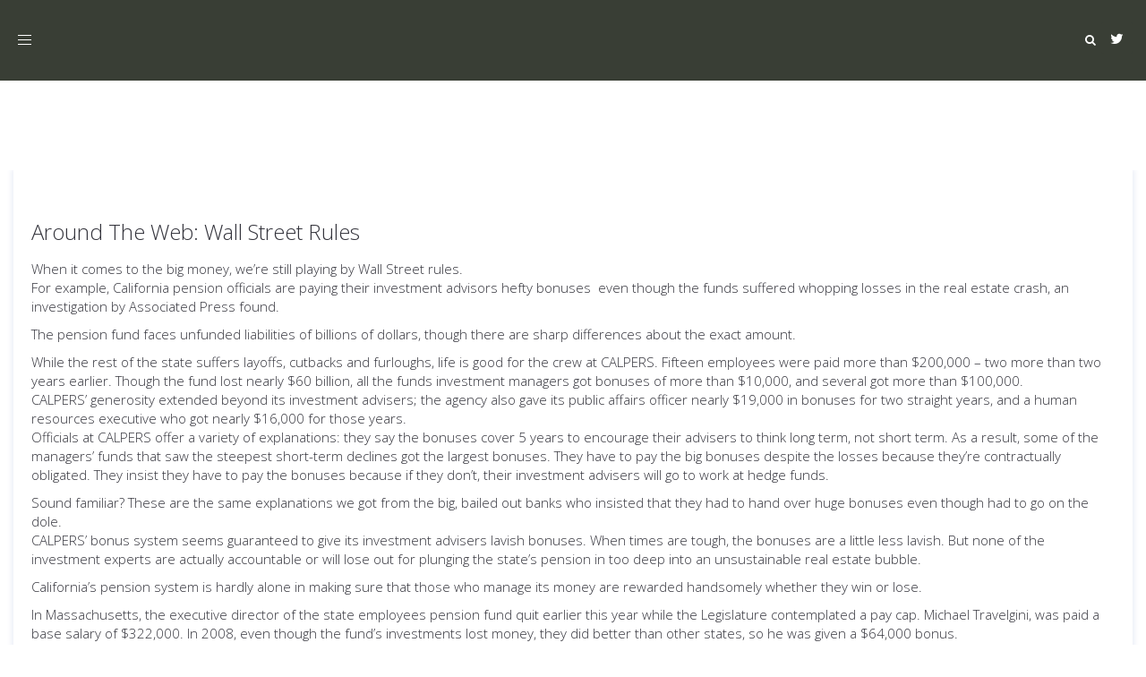

--- FILE ---
content_type: text/html; charset=UTF-8
request_url: https://www.representconsumers.org/tag/real-estate-bubble-california/
body_size: 6344
content:
<!DOCTYPE html><html lang="en-US"><head><meta charset="UTF-8"/><meta http-equiv="X-UA-Compatible" content="IE=edge"><meta name="viewport" content="width=device-width, initial-scale=1"><link media="all" href="https://www.representconsumers.org/wp-content/cache/autoptimize/css/autoptimize_69e5e6d74704c21b667321d3a2c1b37d.css" rel="stylesheet"><title>real estate bubble california - Represent Consumers</title><meta name='robots' content='max-image-preview:large' /> <script type="text/javascript">var ajaxurl = "https://www.representconsumers.org/wp-admin/admin-ajax.php";
var ff_template_url = "https://www.representconsumers.org/wp-content/themes/ark";</script> <link rel='dns-prefetch' href='//fonts.googleapis.com' /><link rel='dns-prefetch' href='//s.w.org' /><link rel="alternate" type="application/rss+xml" title="Represent Consumers &raquo; Feed" href="https://www.representconsumers.org/feed/" /><link rel="alternate" type="application/rss+xml" title="Represent Consumers &raquo; real estate bubble california Tag Feed" href="https://www.representconsumers.org/tag/real-estate-bubble-california/feed/" /> <script type="text/javascript">window._wpemojiSettings = {"baseUrl":"https:\/\/s.w.org\/images\/core\/emoji\/13.1.0\/72x72\/","ext":".png","svgUrl":"https:\/\/s.w.org\/images\/core\/emoji\/13.1.0\/svg\/","svgExt":".svg","source":{"concatemoji":"https:\/\/www.representconsumers.org\/wp-includes\/js\/wp-emoji-release.min.js?ver=5.9.12"}};
/*! This file is auto-generated */
!function(e,a,t){var n,r,o,i=a.createElement("canvas"),p=i.getContext&&i.getContext("2d");function s(e,t){var a=String.fromCharCode;p.clearRect(0,0,i.width,i.height),p.fillText(a.apply(this,e),0,0);e=i.toDataURL();return p.clearRect(0,0,i.width,i.height),p.fillText(a.apply(this,t),0,0),e===i.toDataURL()}function c(e){var t=a.createElement("script");t.src=e,t.defer=t.type="text/javascript",a.getElementsByTagName("head")[0].appendChild(t)}for(o=Array("flag","emoji"),t.supports={everything:!0,everythingExceptFlag:!0},r=0;r<o.length;r++)t.supports[o[r]]=function(e){if(!p||!p.fillText)return!1;switch(p.textBaseline="top",p.font="600 32px Arial",e){case"flag":return s([127987,65039,8205,9895,65039],[127987,65039,8203,9895,65039])?!1:!s([55356,56826,55356,56819],[55356,56826,8203,55356,56819])&&!s([55356,57332,56128,56423,56128,56418,56128,56421,56128,56430,56128,56423,56128,56447],[55356,57332,8203,56128,56423,8203,56128,56418,8203,56128,56421,8203,56128,56430,8203,56128,56423,8203,56128,56447]);case"emoji":return!s([10084,65039,8205,55357,56613],[10084,65039,8203,55357,56613])}return!1}(o[r]),t.supports.everything=t.supports.everything&&t.supports[o[r]],"flag"!==o[r]&&(t.supports.everythingExceptFlag=t.supports.everythingExceptFlag&&t.supports[o[r]]);t.supports.everythingExceptFlag=t.supports.everythingExceptFlag&&!t.supports.flag,t.DOMReady=!1,t.readyCallback=function(){t.DOMReady=!0},t.supports.everything||(n=function(){t.readyCallback()},a.addEventListener?(a.addEventListener("DOMContentLoaded",n,!1),e.addEventListener("load",n,!1)):(e.attachEvent("onload",n),a.attachEvent("onreadystatechange",function(){"complete"===a.readyState&&t.readyCallback()})),(n=t.source||{}).concatemoji?c(n.concatemoji):n.wpemoji&&n.twemoji&&(c(n.twemoji),c(n.wpemoji)))}(window,document,window._wpemojiSettings);</script> <link rel='stylesheet' id='ark-google-fonts-css'  href='//fonts.googleapis.com/css?family=Open+Sans%3A300%2C400%2C600%2C800%7CDroid+Serif%3A300%2C400%2C600%2C800%7CPlayfair+Display%3A300%2C400%2C600%2C800&#038;subset=cyrillic%2Ccyrillic-ext%2Cgreek%2Cgreek-ext%2Clatin%2Clatin-ext%2Cvietnamese&#038;ver=1.57.0' type='text/css' media='all' /><link rel='stylesheet' id='ark-colors-css'  href='https://www.representconsumers.org/wp-content/cache/autoptimize/css/autoptimize_single_46b1337c7d73ff1410b8c3bfc5070d8d.css?ver=5.9.12' type='text/css' media='all' /> <script type='text/javascript' src='https://www.representconsumers.org/wp-includes/js/jquery/jquery.min.js?ver=3.6.0' id='jquery-core-js'></script> <!--[if lt IE 9]> <script type='text/javascript' src='https://www.representconsumers.org/wp-content/themes/ark/assets/plugins/html5shiv.js?ver=3.7.3' id='ie_html5shiv-js'></script> <![endif]--> <!--[if lt IE 9]> <script type='text/javascript' src='https://www.representconsumers.org/wp-content/themes/ark/assets/plugins/respond.min.js?ver=1.1.0' id='respond-js'></script> <![endif]--><link rel="https://api.w.org/" href="https://www.representconsumers.org/wp-json/" /><link rel="alternate" type="application/json" href="https://www.representconsumers.org/wp-json/wp/v2/tags/1243" /><link rel="EditURI" type="application/rsd+xml" title="RSD" href="https://www.representconsumers.org/xmlrpc.php?rsd" /><link rel="wlwmanifest" type="application/wlwmanifest+xml" href="https://www.representconsumers.org/wp-includes/wlwmanifest.xml" /><meta name="generator" content="WordPress 5.9.12" /></head><body class="archive tag tag-real-estate-bubble-california tag-1243 appear-animate"> <svg xmlns="http://www.w3.org/2000/svg" viewBox="0 0 0 0" width="0" height="0" focusable="false" role="none" style="visibility: hidden; position: absolute; left: -9999px; overflow: hidden;" ><defs><filter id="wp-duotone-dark-grayscale"><feColorMatrix color-interpolation-filters="sRGB" type="matrix" values=" .299 .587 .114 0 0 .299 .587 .114 0 0 .299 .587 .114 0 0 .299 .587 .114 0 0 " /><feComponentTransfer color-interpolation-filters="sRGB" ><feFuncR type="table" tableValues="0 0.49803921568627" /><feFuncG type="table" tableValues="0 0.49803921568627" /><feFuncB type="table" tableValues="0 0.49803921568627" /><feFuncA type="table" tableValues="1 1" /></feComponentTransfer><feComposite in2="SourceGraphic" operator="in" /></filter></defs></svg><svg xmlns="http://www.w3.org/2000/svg" viewBox="0 0 0 0" width="0" height="0" focusable="false" role="none" style="visibility: hidden; position: absolute; left: -9999px; overflow: hidden;" ><defs><filter id="wp-duotone-grayscale"><feColorMatrix color-interpolation-filters="sRGB" type="matrix" values=" .299 .587 .114 0 0 .299 .587 .114 0 0 .299 .587 .114 0 0 .299 .587 .114 0 0 " /><feComponentTransfer color-interpolation-filters="sRGB" ><feFuncR type="table" tableValues="0 1" /><feFuncG type="table" tableValues="0 1" /><feFuncB type="table" tableValues="0 1" /><feFuncA type="table" tableValues="1 1" /></feComponentTransfer><feComposite in2="SourceGraphic" operator="in" /></filter></defs></svg><svg xmlns="http://www.w3.org/2000/svg" viewBox="0 0 0 0" width="0" height="0" focusable="false" role="none" style="visibility: hidden; position: absolute; left: -9999px; overflow: hidden;" ><defs><filter id="wp-duotone-purple-yellow"><feColorMatrix color-interpolation-filters="sRGB" type="matrix" values=" .299 .587 .114 0 0 .299 .587 .114 0 0 .299 .587 .114 0 0 .299 .587 .114 0 0 " /><feComponentTransfer color-interpolation-filters="sRGB" ><feFuncR type="table" tableValues="0.54901960784314 0.98823529411765" /><feFuncG type="table" tableValues="0 1" /><feFuncB type="table" tableValues="0.71764705882353 0.25490196078431" /><feFuncA type="table" tableValues="1 1" /></feComponentTransfer><feComposite in2="SourceGraphic" operator="in" /></filter></defs></svg><svg xmlns="http://www.w3.org/2000/svg" viewBox="0 0 0 0" width="0" height="0" focusable="false" role="none" style="visibility: hidden; position: absolute; left: -9999px; overflow: hidden;" ><defs><filter id="wp-duotone-blue-red"><feColorMatrix color-interpolation-filters="sRGB" type="matrix" values=" .299 .587 .114 0 0 .299 .587 .114 0 0 .299 .587 .114 0 0 .299 .587 .114 0 0 " /><feComponentTransfer color-interpolation-filters="sRGB" ><feFuncR type="table" tableValues="0 1" /><feFuncG type="table" tableValues="0 0.27843137254902" /><feFuncB type="table" tableValues="0.5921568627451 0.27843137254902" /><feFuncA type="table" tableValues="1 1" /></feComponentTransfer><feComposite in2="SourceGraphic" operator="in" /></filter></defs></svg><svg xmlns="http://www.w3.org/2000/svg" viewBox="0 0 0 0" width="0" height="0" focusable="false" role="none" style="visibility: hidden; position: absolute; left: -9999px; overflow: hidden;" ><defs><filter id="wp-duotone-midnight"><feColorMatrix color-interpolation-filters="sRGB" type="matrix" values=" .299 .587 .114 0 0 .299 .587 .114 0 0 .299 .587 .114 0 0 .299 .587 .114 0 0 " /><feComponentTransfer color-interpolation-filters="sRGB" ><feFuncR type="table" tableValues="0 0" /><feFuncG type="table" tableValues="0 0.64705882352941" /><feFuncB type="table" tableValues="0 1" /><feFuncA type="table" tableValues="1 1" /></feComponentTransfer><feComposite in2="SourceGraphic" operator="in" /></filter></defs></svg><svg xmlns="http://www.w3.org/2000/svg" viewBox="0 0 0 0" width="0" height="0" focusable="false" role="none" style="visibility: hidden; position: absolute; left: -9999px; overflow: hidden;" ><defs><filter id="wp-duotone-magenta-yellow"><feColorMatrix color-interpolation-filters="sRGB" type="matrix" values=" .299 .587 .114 0 0 .299 .587 .114 0 0 .299 .587 .114 0 0 .299 .587 .114 0 0 " /><feComponentTransfer color-interpolation-filters="sRGB" ><feFuncR type="table" tableValues="0.78039215686275 1" /><feFuncG type="table" tableValues="0 0.94901960784314" /><feFuncB type="table" tableValues="0.35294117647059 0.47058823529412" /><feFuncA type="table" tableValues="1 1" /></feComponentTransfer><feComposite in2="SourceGraphic" operator="in" /></filter></defs></svg><svg xmlns="http://www.w3.org/2000/svg" viewBox="0 0 0 0" width="0" height="0" focusable="false" role="none" style="visibility: hidden; position: absolute; left: -9999px; overflow: hidden;" ><defs><filter id="wp-duotone-purple-green"><feColorMatrix color-interpolation-filters="sRGB" type="matrix" values=" .299 .587 .114 0 0 .299 .587 .114 0 0 .299 .587 .114 0 0 .299 .587 .114 0 0 " /><feComponentTransfer color-interpolation-filters="sRGB" ><feFuncR type="table" tableValues="0.65098039215686 0.40392156862745" /><feFuncG type="table" tableValues="0 1" /><feFuncB type="table" tableValues="0.44705882352941 0.4" /><feFuncA type="table" tableValues="1 1" /></feComponentTransfer><feComposite in2="SourceGraphic" operator="in" /></filter></defs></svg><svg xmlns="http://www.w3.org/2000/svg" viewBox="0 0 0 0" width="0" height="0" focusable="false" role="none" style="visibility: hidden; position: absolute; left: -9999px; overflow: hidden;" ><defs><filter id="wp-duotone-blue-orange"><feColorMatrix color-interpolation-filters="sRGB" type="matrix" values=" .299 .587 .114 0 0 .299 .587 .114 0 0 .299 .587 .114 0 0 .299 .587 .114 0 0 " /><feComponentTransfer color-interpolation-filters="sRGB" ><feFuncR type="table" tableValues="0.098039215686275 1" /><feFuncG type="table" tableValues="0 0.66274509803922" /><feFuncB type="table" tableValues="0.84705882352941 0.41960784313725" /><feFuncA type="table" tableValues="1 1" /></feComponentTransfer><feComposite in2="SourceGraphic" operator="in" /></filter></defs></svg><div class="ffb-id-navigation-header wrapper ff-boxed-wrapper"><div class="wrapper-top-space include-topbar-height"></div><div class="wrapper-top-space-xs include-topbar-height"></div><header class="ark-header  header-pills header-center-aligned header-sticky navbar-fixed-top fg-text-dark ffb-header-design"><div class="ff-ark-header-circle-shadow"></div><nav class="navbar mega-menu fg-text-dark ffb-header-design-inner" role="navigation"><div class="ark-search-field"><div class=" fg-container container-fluid fg-container-fluid  "><form method="get" id="searchform" action="https://www.representconsumers.org/"> <input
 name="s"
 type="text"
 class="form-control ark-search-field-input"
 placeholder="Search ..."
 value=""
 ></form></div></div><div class=" fg-container container-fluid fg-container-fluid  "><div class="menu-container"> <button type="button" class="navbar-toggle" data-toggle="collapse" data-target=".nav-collapse"> <span class="sr-only">Toggle navigation</span> <span class="toggle-icon"></span> </button><div class="navbar-actions"><div class="ffb-header-template-item-vcenter-wrapper template-end-of-header"><div class="ffb-header-template-item-vcenter"><div class="ffb-header-template-item-vcenter-inner"><div class="template-end-of-header-header-template-item header-template-item fg-text-dark ffb-template-end-of-header-header-template-item"><div class="ffb-id-2kpbcpqa icons ff-el-icons text-center    fg-text-dark"><ul class="list-inline"><li class="animate-icon fg-text-dark ffb-icon2-1"><a href="https://twitter.com/WeAreRepresent"  rel="nofollow"  class="ff-custom-color animate-icon-wrap animate-icon-sm radius-3  " ><i class="animate-icon-item ff-font-awesome4 icon-twitter"></i><i class="animate-icon-item ff-font-awesome4 icon-twitter"></i></a></li></ul></div></div></div></div></div><div class="navbar-actions-shrink search-menu ffb-ark-first-level-menu"><div class="search-btn"> <i class="navbar-special-icon search-btn-default ff-font-awesome4 icon-search"></i> <i class="navbar-special-icon search-btn-active ff-font-awesome4 icon-times"></i></div></div></div><div class="navbar-logo fg-text-dark ffb-logo"><a class="navbar-logo-wrap" href="https://www.representconsumers.org/"></a><span class="hidden header-height-info" data-desktopBeforeScroll="90" data-desktopAfterScroll="70" data-mobileBeforeScroll="90" data-tabletBeforeScroll="90"></span></div></div><div class="collapse navbar-collapse nav-collapse"><div class="menu-container"><ul class="nav navbar-nav navbar-nav-left" data-split-after="0"><li id="menu-item-4325" class="menu-item menu-item-type-post_type menu-item-object-page menu-item-home nav-item  menu-item-4325"><a href="https://www.representconsumers.org/" class=" nav-item-child ffb-ark-first-level-menu ">Represent Consumers</a></li><li id="menu-item-26" class="menu-item menu-item-type-post_type menu-item-object-page nav-item  menu-item-26"><a href="https://www.representconsumers.org/about-us/" class=" nav-item-child ffb-ark-first-level-menu ">About Us</a></li><li id="menu-item-4154" class="menu-item menu-item-type-post_type menu-item-object-page nav-item  menu-item-4154"><a href="https://www.representconsumers.org/surveillance-scoring/" class=" nav-item-child ffb-ark-first-level-menu ">Surveillance Scoring</a></li><li id="menu-item-142" class="menu-item menu-item-type-post_type menu-item-object-page nav-item  menu-item-142"><a href="https://www.representconsumers.org/worldwideslay/" class=" nav-item-child ffb-ark-first-level-menu ">Worldwide Slay</a></li><li id="menu-item-25" class="menu-item menu-item-type-post_type menu-item-object-page menu-item-has-children nav-item  dropdown menu-item-25"><a href="https://www.representconsumers.org/financial-devastation/" class=" nav-item-child ffb-ark-first-level-menu  dropdown-link ">U.S. Financial Devastation</a><a data-toggle="dropdown" href="#"  href="https://www.representconsumers.org/financial-devastation/" class=" nav-item-child ffb-ark-first-level-menu  dropdown-toggle ">&nbsp;</a><span class="clearfix"></span><ul class="sub-menu  dropdown-menu "><li id="menu-item-3996" class="menu-item menu-item-type-post_type menu-item-object-page dropdown-menu-item menu-item-3996"><a href="https://www.representconsumers.org/wheres-our-money-index/" class=" dropdown-menu-item-child  ffb-ark-sub-level-menu ">Where's Our Money Blog</a></li></ul></li></ul></div></div></div></nav></header><div class="page-wrapper"><section class="ffb-id-pfg1ldc fg-section fg-el-has-bg fg-text-dark"><span class="fg-bg"><span data-fg-bg="{&quot;type&quot;:&quot;color&quot;,&quot;opacity&quot;:1,&quot;color&quot;:&quot;&quot;}" class="fg-bg-layer fg-bg-type-color " style="opacity: 1; background-color: ;"></span></span><div class="fg-container container fg-container-large fg-container-lvl--1 "><div class="fg-row row    " ><div class="ffb-id-pfg1ldd fg-col col-xs-12 col-md-12 fg-text-dark"><section class="ffb-id-pk1ffla blog-masonry-1 fg-text-dark"><div class="masonry-wrapper"><div class="masonry-grid" data-custom-gap-space="0"><div class="masonry-grid-item col-1"><div id="post-1040" class="post-wrapper post-1040 post type-post status-publish format-standard hentry category-around-the-web category-executive-pay category-martincolumn tag-amount tag-bonus-system tag-calpers tag-crew tag-estate-crash tag-example-california tag-human-resources-executive tag-investment tag-investment-experts tag-life tag-money tag-officer tag-press tag-public-affairs-officer tag-real-estate-bubble tag-real-estate-bubble-california tag-result tag-state tag-unfunded-liabilities tag-web-wall text-left fg-text-dark ffb-post-wrapper"><article class="blog-grid"><div class="blog-grid-box-shadow"><div class="blog-grid-content"><h2 class="blog-masonry-1-title masonry1 blog-grid-title-md fg-text-dark ffb-title-2"><a class="" href="https://www.representconsumers.org/2010/09/27/web-wall-street-rules/">Around The Web: Wall Street Rules</a></h2><div class="blog-grid-post-content fg-text-dark ffb-p-content-3"><div class="post-content ff-richtext"><p>When it comes to the big money, we’re still playing by Wall Street rules.<br /> For example, California pension officials are paying their investment advisors hefty bonuses  even though the funds suffered whopping losses in the real estate crash, an investigation by Associated Press found.</p><p>The pension fund faces unfunded liabilities of billions of dollars, though there are sharp differences about the exact amount.</p><p>While the rest of the state suffers layoffs, cutbacks and furloughs, life is good for the crew at CALPERS. Fifteen employees were paid more than $200,000 – two more than two years earlier. Though  the fund lost nearly $60 billion, all the funds investment managers got bonuses of more than $10,000, and several got more than $100,000.<br /> CALPERS’ generosity extended beyond its investment advisers; the agency also gave its public affairs officer nearly $19,000 in bonuses for two straight years, and a human resources executive who got nearly $16,000 for those years.<br /> Officials at CALPERS offer a variety of explanations: they say the bonuses cover 5 years to encourage their advisers to think long term, not short term.  As a result, some of the managers’ funds that saw the steepest short-term declines got the largest  bonuses. They have to pay the big bonuses despite the losses because they’re contractually obligated. They insist they have to pay the bonuses because if they don’t, their investment advisers will go to work at hedge funds.</p><p>Sound familiar? These are the same explanations we got from the big, bailed out banks who insisted that they had to hand over huge bonuses even though had to go on the dole.<br /> CALPERS’ bonus system seems guaranteed to give its investment advisers lavish bonuses. When times are tough, the bonuses are a little less lavish. But none of the investment experts are actually accountable or will lose out for plunging the state’s pension in too deep into an unsustainable real estate bubble.</p><p>California’s pension system is hardly alone in making sure that those who manage its money are rewarded handsomely whether they win or lose.</p><p>In Massachusetts, the executive director of the state employees pension fund quit earlier this year while the Legislature contemplated a pay cap. Michael Travelgini, was paid a base salary of $322,000. In 2008, even though the fund’s investments lost money, they did better than other states, so he was given a $64,000 bonus.</p><p>Travelgini said the state’s investment managers weren’t paid enough. He’s going through the revolving door to work at a hedge fund that does business with the state, though he won’t solicit the state for a year.</p><p>These compensation issues are a strong reminder for the rest of us the lingering issues of the bubble culture. The people who run the pension systems seem to have been infected by the culture of Wall Street and forgotten whose money they’re managing. It will take a powerful disinfectant to remind them.</p></div></div></div><div class="blog-grid-separator fg-text-dark ffb-separator-4"></div><div class="blog-grid-supplemental fg-text-dark ffb-meta-data-5"><span class="blog-grid-supplemental-title"><span class="ff-meta-item  fg-text-dark ffb-categories-5-1"><a href="https://www.representconsumers.org/category/around-the-web/" class="ff-term-738">Around the Web</a><span class="separator"> / </span><a href="https://www.representconsumers.org/category/executive-pay/" class="ff-term-67">Executive Pay</a><span class="separator"> / </span><a href="https://www.representconsumers.org/category/martincolumn/" class="ff-term-11">Martin Column</a></span><span class="ff-meta-separator fg-text-dark ffb-custom-separator">&nbsp;-&nbsp;</span><span class="ff-meta-item  fg-text-dark ffb-date-5-2">09/27/2010</span></span></div></div></article></div></div></div></div></section></div></div></div></section><section class="ffb-id-p9slrjs fg-section fg-el-has-bg fg-text-light"><span class="fg-bg"><span data-fg-bg="{&quot;type&quot;:&quot;color&quot;,&quot;opacity&quot;:1,&quot;color&quot;:&quot;#0c0f0a&quot;}" class="fg-bg-layer fg-bg-type-color " style="opacity: 1; background-color: #0c0f0a;"></span></span><div class="fg-container container fg-container-large fg-container-lvl--1 "><div class="fg-row row    " ><div class="ffb-id-p9smc3b fg-col col-xs-12 col-md-3 fg-text-light"><div class="ffb-id-p9smr11 ark-sidebar ark-element-sidebar widget-title-big fg-text-light"></div></div><div class="ffb-id-p9smih6 fg-col col-xs-12 col-md-3 fg-text-light"><div class="ffb-id-p9smu7p ark-sidebar ark-element-sidebar widget-title-big fg-text-light"></div></div><div class="ffb-id-p9sml06 fg-col col-xs-12 col-md-3 fg-text-light"><div class="ffb-id-p9sn1g7 ark-sidebar ark-element-sidebar widget-title-big fg-text-light"></div></div><div class="ffb-id-p9smmt5 fg-col col-xs-12 col-md-3 fg-text-light"><div class="ffb-id-p9sn4of ark-sidebar ark-element-sidebar widget-title-big fg-text-light"></div></div></div></div></section><section class="ffb-id-p9u34ob fg-section fg-el-has-bg fg-text-light"><span class="fg-bg"><span data-fg-bg="{&quot;type&quot;:&quot;color&quot;,&quot;opacity&quot;:1,&quot;color&quot;:&quot;#0c0f0a&quot;}" class="fg-bg-layer fg-bg-type-color " style="opacity: 1; background-color: #0c0f0a;"></span></span><div class="fg-container container fg-container-large fg-container-lvl--1 "><div class="fg-row row    " ><div class="ffb-id-p9u35np fg-col col-xs-12 col-md-6 fg-text-light"></div></div></div></section></div></div><div
 class="hidden smoothscroll-sharplink"
 data-speed="1000" 
 data-offset-xs="0"
 data-offset-sm="0"
 data-offset-md="0"
 data-offset-lg="0"
 ></div> <script defer src="https://www.representconsumers.org/wp-content/cache/autoptimize/js/autoptimize_ae111f77af1bbf31f7b25900e39a7b41.js"></script></body></html>
<!-- *´¨)
     ¸.•´¸.•*´¨) ¸.•*¨)
     (¸.•´ (¸.•` ¤ Comet Cache is Fully Functional ¤ ´¨) -->

<!-- Cache File Version Salt:       n/a -->

<!-- Cache File URL:                https://www.representconsumers.org/tag/real-estate-bubble-california/ -->
<!-- Cache File Path:               /cache/comet-cache/cache/https/www-representconsumers-org/tag/real-estate-bubble-california.html -->

<!-- Cache File Generated Via:      HTTP request -->
<!-- Cache File Generated On:       Jan 29th, 2026 @ 12:39 pm UTC -->
<!-- Cache File Generated In:       0.13299 seconds -->

<!-- Cache File Expires On:         Feb 5th, 2026 @ 12:39 pm UTC -->
<!-- Cache File Auto-Rebuild On:    Feb 5th, 2026 @ 12:39 pm UTC -->

<!-- Loaded via Cache On:    Jan 30th, 2026 @ 6:51 pm UTC -->
<!-- Loaded via Cache In:    0.00182 seconds -->

--- FILE ---
content_type: text/css
request_url: https://www.representconsumers.org/wp-content/cache/autoptimize/css/autoptimize_single_46b1337c7d73ff1410b8c3bfc5070d8d.css?ver=5.9.12
body_size: 6028
content:
.l-services-v1 .l-services-v1-icon{box-shadow:0 0 5px 2px #fbff12}.l-services-v1.l-services-v1-icon-one .l-services-v1-title{color:#ff206e}.blog-grid .blog-grid-supplemental-category,.blog-grid .blog-grid-supplemental-category a{color:#ff206e}.widget_archive li a:hover,.widget_categories li a:hover,.widget_pages li a:hover,.widget_meta li a:hover,.widget_recent_comments li a:hover,.widget_recent_entries li a:hover,.widget_nav_menu li a:hover,.woocommerce.widget_product_categories li a:hover,.widget_rss li a:hover{color:#ff206e}#searchform #searchsubmit{color:#ff206e}#searchform #searchsubmit:hover{background-color:#ff206e;border-color:#ff206e}.widget_tag_cloud .widget-body a:hover{background:#ff206e;border-color:#ff206e}.news-v3 .news-v3-content .news-v3-subtitle a{color:#ff206e}.news-v4 .news-v4-divider{border-bottom:1px solid #ff206e}.blog-grid-supplemental .blog-grid-supplemental-title a{color:#ff206e}.news-v8:hover .news-v8-img-effect:before{background-color:#fbff12}.news-v8 .news-v8-footer-list .news-v8-footer-list-link:hover,.fg-text-light.news-v8-footer .news-v8-footer-list-item .ff-meta-item a:hover,.fg-text-light.news-v9-title a:hover{color:#ff206e}.news-v8 .news-v8-more .news-v8-more-link{background-color:#ff206e}.blockquotes-v1{color:#ff206e}.blockquotes-v1:after{background-color:#ff206e}.breadcrumbs-v1 a:hover{color:#ff206e}.breadcrumbs-v1 li.active{color:#ff206e}.breadcrumbs-v2 a:hover{color:#ff206e}.breadcrumbs-v2 li.active{color:#ff206e}.breadcrumbs-v3 a:hover{color:#ff206e}.breadcrumbs-v3 li.active{color:#ff206e}.breadcrumbs-v4 a:hover{color:#ff206e}.breadcrumbs-v5 a:hover{color:#ff206e}.btn-base-bg-anim{background:#ff206e}.btn-base-bg-anim:hover,.btn-base-bg-anim:focus,.btn-base-bg-anim.focus{background:#ff206e}.btn-group.btn-white-toggle.open .btn-white-bg:after{color:#ff206e}.btn-group.btn-white-toggle .dropdown-menu>li>a:hover,.btn-group.btn-white-toggle .dropdown-menu>li>a:focus{background:#ff206e}.btn-dropdown-group.open .btn-dropdown-toggle{background:#ff206e}.btn-dropdown-group:hover .btn-dropdown-toggle{background:#ff206e}.divider-v1 .divider-v1-element-bg,.divider-v2 .divider-v2-element-bg,.divider-v3 .divider-v3-element-bg,.divider-v3-5 .divider-v3-5-element-bg{background:#ff206e}.divider-v1 .divider-v1-icon,.divider-v2 .divider-v2-icon,.divider-v3 .divider-v3-icon,.divider-v3-5 .divider-v3-5-icon{color:#ff206e}.divider-v5 .divider-v5-element{color:#ff206e}.divider-v5 span.before,.divider-v5 span.after{border-color:#ff206e}.dropcap-base-bordered{color:#ff206e;border:1px solid #ff206e}.lists-base .lists-item-element-brd{color:#ff206e;border:1px solid #ff206e}.paginations-v3-list li>a:hover,.paginations-v3-list li>span:hover{color:#ff206e}.paginations-v3-list li>.current,.paginations-v3-list.page-numbers-single li>span,.paginations-v3-list li.active>a,.paginations-v3-list li.active>span{background:#ff206e}.paginations-v3-list li>.current:hover,.paginations-v3-list.page-numbers-single li>span:hover,.paginations-v3-list li.active>a:hover,.paginations-v3-list li.active>span:hover{background:#ff206e}.pagers-v2 li>a:hover,.pagers-v2 li>span:hover{background:#ff206e}.segment-controls{border:1px solid #ff206e}.tab-v1 .nav-tabs>li.active>a{color:#ff206e}.tab-v3 .nav-tabs>li:hover>a{color:#ff206e}.tab-v5 .nav-tabs.nav-tabs-left>li.active>a,.tab-v5 .nav-tabs.nav-tabs-left>li:hover>a{color:#ff206e}.tab-v6 .nav-tabs.nav-tabs-right>li:active>a,.tab-v6 .nav-tabs.nav-tabs-right>li:hover>a{color:#ff206e}.theme-icons-base{color:#ff206e}.theme-icons-wrap>a[href]>.theme-icons-white-bg:hover,.team-v9 .theme-icons:hover{background-color:#ff206e}.animate-theme-icons .animate-theme-icons-base-brd{color:#ff206e;border:1px solid #ff206e}.timeline-v1 .timeline-v1-list-item .timeline-v1-news-title>a:hover{color:#ff206e}.timeline-v2 .timeline-v2-news-title>a:hover{color:#ff206e}.timeline-v4 .timeline-v4-subtitle a{color:#ff206e}.call-to-action-v1 .call-to-action-v1-title span,.call-to-action-v2 .call-to-action-v2-telephone{color:#ff206e}.call-to-action-v3 .call-to-action-badge{background-color:#ff206e}.icon-box-v1 .icon-box-v1-header{background-color:#ff206e}.icon-box-v2 .icon-box-v2-icons{color:#ff206e}.services-v8:hover{background:#ff206e}.team-v3 .team-v3-overlay-content .theme-icons-white-bg:hover,.team-v4 .team-v4-overlay-content .theme-icons-white-bg:hover{background-color:#ff206e}.team-v3 .team-v3-member-position{color:#ff206e}.testimonials-v1 .testimonials-v1-author{color:#ff206e}.testimonials-v4 .testimonials-v4-author{color:#ff206e}.testimonials-v5 .testimonials-v5-author{color:#ff206e}.testimonials-v6 .testimonials-v6-author{color:#ff206e}.footer-link-v6-list .footer-link-v6-list-item .footer-link-v6-list-link:hover{color:#ff206e}.header ul.navbar-nav.no-ff>li.current-menu-item>a,.header .navbar-nav .nav-item-child.active{color:#ff206e}.header ul.navbar-nav.no-ff>li.current-menu-item>a:hover,.header .navbar-nav .nav-item-child.active:hover{color:#ff206e}.header ul.navbar-nav.no-ff>li>a:hover,.header ul.navbar-nav.no-ff>li>a:focus,.header .navbar-nav .nav-item-child:hover,.header .navbar-nav .nav-item-child:focus{color:#ff206e}@media (max-width:991px){.header .navbar-nav .nav-item-bg .nav-item-child{background:#ff206e}}@media (min-width:992px){.header .navbar-nav .nav-item:hover .nav-item-child{color:#ff206e}.header .navbar-nav .nav-item-bg .nav-item-child{background:#ff206e}}.header-center-aligned .navbar-nav .nav-item-child:hover{color:#ff206e}@media (max-width:991px){.header-center-aligned .navbar-nav .nav-item-bg .nav-item-child{background:#ff206e}}@media (min-width:992px){.header-center-aligned .navbar-nav .nav-item:hover .nav-item-child{color:#ff206e}.header-center-aligned .navbar-nav .nav-item-bg .nav-item-child{background:#ff206e}}@media (max-width:991px){.header-center-aligned-transparent .navbar-nav .nav-item-bg .nav-item-child{background:#ff206e}}@media (min-width:992px){.header-center-aligned-transparent .navbar-nav .nav-item:hover .nav-item-child{color:#ff206e}.header-center-aligned-transparent .navbar-nav .nav-item-child.active{color:#ff206e}.header-center-aligned-transparent .navbar-nav .nav-item-bg .nav-item-child{background:#ff206e}}.header-fullscreen-menu .nav-main-item-child.nav-main-item-child-dropdown.active,.header-fullscreen-menu .nav-main-item-child.nav-main-item-child-dropdown:hover,.header-fullscreen-menu .nav-main-item-child.nav-submenu-item-child-dropdown.active,.header-fullscreen-menu .nav-main-item-child.nav-submenu-item-child-dropdown:hover,.header-fullscreen-menu .nav-submenu-item-child.nav-main-item-child-dropdown.active,.header-fullscreen-menu .nav-submenu-item-child.nav-main-item-child-dropdown:hover,.header-fullscreen-menu .nav-submenu-item-child.nav-submenu-item-child-dropdown.active,.header-fullscreen-menu .nav-submenu-item-child.nav-submenu-item-child-dropdown:hover{color:#ff206e}.header-fullscreen-menu .nav-main-item-child.nav-main-item-child-dropdown.active:before,.header-fullscreen-menu .nav-main-item-child.nav-main-item-child-dropdown.active:after,.header-fullscreen-menu .nav-main-item-child.nav-main-item-child-dropdown:hover:before,.header-fullscreen-menu .nav-main-item-child.nav-main-item-child-dropdown:hover:after,.header-fullscreen-menu .nav-main-item-child.nav-submenu-item-child-dropdown.active:before,.header-fullscreen-menu .nav-main-item-child.nav-submenu-item-child-dropdown.active:after,.header-fullscreen-menu .nav-main-item-child.nav-submenu-item-child-dropdown:hover:before,.header-fullscreen-menu .nav-main-item-child.nav-submenu-item-child-dropdown:hover:after,.header-fullscreen-menu .nav-submenu-item-child.nav-main-item-child-dropdown.active:before,.header-fullscreen-menu .nav-submenu-item-child.nav-main-item-child-dropdown.active:after,.header-fullscreen-menu .nav-submenu-item-child.nav-main-item-child-dropdown:hover:before,.header-fullscreen-menu .nav-submenu-item-child.nav-main-item-child-dropdown:hover:after,.header-fullscreen-menu .nav-submenu-item-child.nav-submenu-item-child-dropdown.active:before,.header-fullscreen-menu .nav-submenu-item-child.nav-submenu-item-child-dropdown.active:after,.header-fullscreen-menu .nav-submenu-item-child.nav-submenu-item-child-dropdown:hover:before,.header-fullscreen-menu .nav-submenu-item-child.nav-submenu-item-child-dropdown:hover:after{color:#ff206e}.header-fullscreen-menu .nav-dropdown-menu .nav-dropdown-menu-link:hover{color:#ff206e}.header-fullscreen-menu .nav-dropdown-menu .nav-dropdown-menu-child.active{color:#ff206e}.header-fullscreen-menu .nav-dropdown-menu .nav-dropdown-menu-child:hover{color:#ff206e}.header-section-scroll ul.header-section-scroll-menu li.active .nav-item-child:hover,.header-section-scroll ul.header-section-scroll-menu li.active .nav-item-child:focus{color:#ff206e}.header-section-scroll .header-section-scroll-menu li a:hover{color:#ff206e}.header-slide .header-slide-nav .header-slide-nav-link:hover{color:#ff206e}.header-slide-subnav .header-slide-subnav-link.active{background:#ff206e}.header-slide-subnav .header-slide-subnav-link.active:hover{background:#ff206e}.header-slide-subnav .header-slide-subnav-link:hover{color:#ff206e}.header-transparent .navbar-nav .open .nav-item-child:hover{color:#ff206e}@media (max-width:991px){.header-transparent .navbar-nav .nav-item-bg{border:1px solid #ff206e}.header-transparent .navbar-nav .nav-item-bg .nav-item-child{background:#ff206e}}@media (min-width:992px){.header-transparent .navbar-nav .nav-item:hover .nav-item-child{color:#ff206e}.header-transparent .navbar-nav .nav-item-child.active{color:#ff206e}.header-transparent .navbar-nav .nav-item-bg .nav-item-child{background:#ff206e}.header-transparent .navbar-nav .nav-item-bg .nav-item-child:hover{background:#ff206e}.header-transparent .navbar-nav .nav-item-bg:hover .nav-item-child{background:#ff206e}}.search-menu .search-btn .search-btn-default:hover,.search-menu .search-btn .search-btn-active:hover{color:#ff206e}.search-classic .search-classic-field{border-top:2px solid #ff206e}.search-classic .search-classic-submit-button{background-color:#ff206e}.ark-woocommerce-products a.title:hover{color:#ff206e}.ark-woocommerce-products .add_to_cart_button,.ark-woocommerce-products .added_to_cart{border:1px solid #ff206e;color:#ff206e}.ark-woocommerce-products .add_to_cart_button:hover,.ark-woocommerce-products .added_to_cart:hover,.ark-woocommerce-products .add_to_cart_button.loading{background:#ff206e}.animsition-loading{border-left:2px solid #ff206e}.theme-carousel-indicators-v3 li.active,.theme-carousel-indicators-v3 li.fg-text-dark.active{color:#ff206e;border-bottom-color:#ff206e}.theme-carousel-indicators-v3 li:hover,.theme-carousel-indicators-v3 li.fg-text-dark:hover{border-bottom-color:#ff206e}.theme-carousel-indicators-v3 li:hover.active,.theme-carousel-indicators-v3 li.fg-text-dark:hover.active{color:#ff206e;border-bottom-color:#ff206e}.theme-carousel-indicators-v5 li.active .theme-carousel-indicators-item{border:2px solid #ff206e}.owl-dot span,.owl-dots span{border:1px solid #ff206e}.theme-portfolio .cbp-l-loadMore-button .cbp-l-loadMore-link,.theme-portfolio .cbp-l-loadMore-button .cbp-l-loadMore-button-link,.theme-portfolio .cbp-l-loadMore-text .cbp-l-loadMore-link,.theme-portfolio .cbp-l-loadMore-text .cbp-l-loadMore-button-link{color:#ff206e;border:1px solid #ff206e}.theme-portfolio .cbp-item .theme-portfolio-lightbox .theme-portfolio-item-v3-icon:hover:before,.theme-portfolio .cbp-item .theme-portfolio-lightbox .theme-portfolio-item-v3-icon:hover:after{background:#ff206e}.portfolio-item-category:hover{color:#ff206e}.theme-portfolio-v2 .cbp-l-filters-alignRight .cbp-filter-item:hover{color:#ff206e}.theme-portfolio-filter-v1 .cbp-filter-item.cbp-filter-item-active{color:#ff206e}.bootstrap-switch .bootstrap-switch-handle-on.bootstrap-switch-base,.bootstrap-switch .bootstrap-switch-handle-off.bootstrap-switch-base{background:#ff206e}.brd-color-base{border-color:#ff206e !important}.bg-color-base-hover:hover{background:#ff206e !important}.icon-color-base-hover:hover .animate-icon-item:last-child{color:#ff206e !important}.before-bg-base:before{background:#ff206e !important}.after-bg-base:after{background:#ff206e !important}.before-after-bg-base:before,.before-after-bg-base:after{background:#ff206e !important}.ff-button-base-slide{color:#ff206e;border-color:#ff206e}.ff-button-base-slide:hover,.ff-button-base-slide:focus,.ff-button-base-slide.focus{background:#ff206e;border-color:#ff206e}.progress-box-v1 .progress-bar{background-color:#ff206e}.blog-simple-2-divider{background-color:#ff206e}.blog-simple-3-divider{background-color:#ff206e}.theme-portfolio-v2 .cbp-filter-item.cbp-filter-item-active{color:#ff206e}a{color:#ff206e}a:focus,a:hover,a:active{color:#ff206e}h1>a:hover,h2>a:hover,h3>a:hover,h4>a:hover,h5>a:hover,h6>a:hover{color:#ff206e}::selection{background:#ff206e}::-webkit-selection{background:#ff206e}::-moz-selection{background:#ff206e}.blog-classic .blog-classic-content .blog-classic-share .blog-classic-share-item .blog-classic-share-link:hover .blog-share-icon{color:#ff206e}.blog-classic .blog-classic-content .blog-classic-publisher .blog-classic-publisher-name>a:hover{color:#ff206e}.blog-grid .blog-grid-supplemental-category{color:#ff206e}.blog-grid-quote .blog-grid-quote-text:hover{color:#ff206e}.blog-grid-quote-v2{background:#ff206e}.blog-grid-thumb .blog-grid-thumb-body:before{background:#fbff12}.twitter-feed .twitter-feed-item .twitter-feed-content .twitter-feed-link{color:#ff206e}.featured-article .featured-article-content .featured-article-content-title>a:hover{color:#ff206e}.blog-sidebar-tags>li>a:hover{background:#ff206e;border-color:#ff206e}.btn-base-brd{color:#ff206e;border-color:#ff206e}.btn-base-brd:hover,.btn-base-brd:focus,.btn-base-brd.focus{background:#ff206e;border-color:#ff206e}.btn-white-bg:hover,.btn-white-bg:focus,.btn-white-bg.focus{background:#ff206e;border-color:#ff206e}.btn-base-bg-slide{background:#ff206e}.btn-base-bg-slide:hover,.btn-base-bg-slide:focus,.btn-base-bg-slide.focus{background:#ff206e}.btn-white-bg-slide:after,.btn-white-bg-slide:before{background:#ff206e}.blog-teaser-v2:hover .blog-teaser-v2-overlay{background:#fbff12}.news-v1 .news-v1-heading .news-v1-heading-tag:hover{color:#ff206e}.news-v1 .news-v1-lists .news-v1-lists-item .news-v1-lists-link:hover{color:#ff206e}.news-v4 .news-v4-title-element-left:after{border-bottom-color:#ff206e}.news-v4 .news-v4-title-element-right:after{border-bottom-color:#ff206e}.news-v5 .news-v5-icon{color:#ff206e}.news-v6 .news-v6-subtitle{color:#ff206e}.news-v8:hover .news-v8-img-effect:before{background:#fbff12}.news-v8 .news-v8-footer-list .news-v8-footer-list-link:hover{color:#ff206e}.news-v8 .news-v8-more .news-v8-more-link{background:#ff206e}.accordion-v1 .panel-title>a[aria-expanded=true]{background:#ff206e}.accordion-v1 .panel-title>a:hover{background:#ff206e}.accordion-v2 .panel-title>a:hover{color:#ff206e}.accordion-v2 .panel-title>a:hover:after{color:#ff206e}.accordion-v3 .panel-title>a:hover{color:#ff206e}.accordion-v3 .panel-title>a:hover:before{color:#ff206e}.accordion-v4 .panel-title>a:before{color:#ff206e}.accordion-v4 .panel-title>a:hover{color:#ff206e}.accordion-v4 .panel-title>a:hover:before{color:#ff206e}.accordion-v5 .panel-title>a:hover{color:#ff206e}.accordion-v5 .panel-title>a:hover:after{color:#ff206e}.breadcrumbs-v1 .breadcrumbs-v1-links>li>a:hover{color:#ff206e}.breadcrumbs-v1 .breadcrumbs-v1-links>li.active{color:#ff206e}.breadcrumbs-v2 .breadcrumbs-v2-links>li>a:hover{color:#ff206e}.breadcrumbs-v2 .breadcrumbs-v2-links>li.active{color:#ff206e}.breadcrumbs-v3 .breadcrumbs-v3-links>li>a:hover{color:#ff206e}.breadcrumbs-v3 .breadcrumbs-v3-links>li.active{color:#ff206e}.btn-base{color:#ff206e}.btn-base:hover,.btn-base:focus,.btn-base.focus{background:#ff206e;border-color:#ff206e}.divider-v1 .divider-v1-element-bg,.divider-v2 .divider-v2-element-bg,.divider-v3 .divider-v3-element-bg{background:#ff206e}.divider-v2 .divider-v2-icon,.divider-v3 .divider-v3-icon{color:#ff206e}.dropcap-base{color:#ff206e}.dropcap-base-bg{background:#ff206e}.dropcap-base-bordered{color:#ff206e;border-color:#ff206e}.bordered-icon .bordered-icon-box:hover{background:#ff206e}.lists-base>li>a:hover,.lists-dark>li>a:hover{color:#ff206e}.lists-base>li .lists-item-element,.lists-dark>li .lists-base .lists-item-element,.lists-base .lists-dark>li .lists-item-element{color:#ff206e}.lists-base .lists-item-element-brd{color:#ff206e;border-color:#ff206e}.lists-base .lists-item-element-bg{background:#ff206e}.numeric-base-lists>li>a:hover,.numeric-dark-lists>li>a:hover{color:#ff206e}.numeric-base-lists>li{color:#ff206e}.login .login-form-forgot:hover{color:#ff206e}.paginations-v1-list>li>a:hover,.paginations-v1-list>li>span:hover{background:#fbff12}.paginations-v1-list>li.next>a:hover,.paginations-v1-list>li.next>span:hover,.paginations-v1-list>li.previous>a:hover,.paginations-v1-list>li.previous>span:hover{color:#ff206e}.paginations-v1-list>li.active>a,.paginations-v1-list>li.active>span{background:#ff206e}.paginations-v2-list>li>a:hover,.paginations-v2-list>li>span:hover{color:#ff206e;border-bottom-color:#ff206e}.paginations-v2-list>li.active>a,.paginations-v2-list>li.active>span{color:#ff206e;border-bottom-color:#ff206e}.paginations-v2-list>li.active>a:hover,.paginations-v2-list>li.active>span:hover{color:#ff206e}.paginations-v3-list>li>a,.paginations-v3-list>li>span{color:#ff206e}.paginations-v3-list>li>a:hover,.paginations-v3-list>li>span:hover{color:#ff206e}.paginations-v3-list>li.active>a,.paginations-v3-list>li.active>span{background:#ff206e;border-color:#ff206e}.paginations-v3-list>li.active>a:hover,.paginations-v3-list>li.active>span:hover{background:#ff206e}.pagers-v1:hover{background:#ff206e}.pagers-v2 li>a:hover,.pagers-v2 li>span:hover{border-color:#ff206e;background:#ff206e}.tab-v1 .nav-tabs>li:hover>a{color:#ff206e}.tab-v3 .nav-tabs>li:not(.active):hover>a{color:#ff206e}.tab-v3 .nav-tabs>li.active>a{background:#ff206e}.tab-v4 .nav-tabs{background:#ff206e}.tab-v5 .nav-tabs.nav-tabs-left>li:hover>a{color:#ff206e}.tab-v5 .nav-tabs.nav-tabs-left>li.active>a{color:#ff206e}.tab-v6 .nav-tabs.nav-tabs-right>li:hover>a{color:#ff206e}.tab-v6 .nav-tabs.nav-tabs-right>li.active>a{color:#ff206e}.theme-icons-wrap>a[href]>.theme-icons-base-hover:hover{background:#ff206e}.theme-icons-base-bg{background:#ff206e}.theme-icons-wrap>a[href]>.theme-icons-grey-light-bg:hover{background:#ff206e}.theme-icons-base-brd{color:#ff206e;border-color:#ff206e}.theme-icons-wrap>a[href]>.theme-icons-base-brd:hover{background:#ff206e;border-color:#ff206e}.animate-theme-icons .animate-theme-icons-base{color:#ff206e}.animate-theme-icons .animate-theme-icons-base-bg{background:#ff206e}.animate-theme-icons .animate-theme-icons-base-brd{color:#ff206e;border-color:#ff206e}.theme-icons-elegant .theme-icons-element .theme-icons-wrap>a[href]>.theme-icons:hover{background:#ff206e}.image-gallery .image-gallery-overlay{background:#fbff12}.image-gallery-v2 .image-gallery-v2-overlay{background:#fbff12}.i-banner-v2 .i-banner-v2-heading .i-banner-v2-heading-month{color:#ff206e}.i-banner-v3 .i-banner-v3-content .i-banner-v3-element .i-banner-v3-element-icon{color:#ff206e}.newsletter-v5 .newsletter-v5-btn:hover{color:#ff206e}.newsletter-v8:hover{background:#ff206e}.poster-v1 .poster-v1-body .poster-v1-author{color:#ff206e}.poster-v2 .poster-v2-subtitle{color:#ff206e}.process-v1 .process-v1-back{background:#ff206e}.process-v2:hover .process-v2-element{background:#ff206e}.service-block-v4 .service-block-v4-content .service-block-v4-content-subtitle{color:#ff206e}.service-block-v6.service-block-v6-color-three:before{background:#fbff12}.service-block-v8 .service-block-v8-subtitle{color:#ff206e}.team-v1 .team-v1-content .team-v1-socials .team-v1-socials-link:hover{color:#ff206e}.team-v2 .team-v2-member-position{color:#ff206e}.team-v3 .team-v3-header .team-v3-member-position{color:#ff206e}.team-v5 .team-v5-content .team-v5-author-contact:hover{color:#ff206e}.footer .footer-address .footer-address-link:hover{color:#ff206e}.footer .footer-media .footer-media-item .footer-media-link:hover{color:#ff206e}.footer .footer-tags>li>a:hover{background:#ff206e;border-color:#ff206e}.footer .footer-news-list .footer-news-list-item .footer-news-list-link:hover{color:#ff206e}.footer .footer-video-title .footer-video-title-link:hover{color:#ff206e}.footer .footer-copyright .footer-copyright-item>a:hover{color:#ff206e}.footer .footer-toggle .footer-toggle-link:hover{color:#ff206e}.footer-v2{background:#ff206e}.footer-v4 .footer-v4-service .footer-v4-service-item .footer-v4-service-icon{color:#ff206e}.footer-v4 .footer-v4-service .footer-v4-service-item .footer-v4-service-link:hover{color:#ff206e}.footer-v4 .footer-v4-news .footer-v4-news-item .footer-v4-news-link:hover{color:#ff206e}.footer-v4 .footer-v4-link:hover{color:#ff206e}.footer-v4 .footer-v4-copyright .footer-v4-terms-list .footer-v4-terms-link:hover{color:#ff206e}.footer-v5 .footer-v5-content-subtitle{color:#ff206e}.footer-v5 .footer-v5-list .footer-v5-list-item .footer-v5-list-link:hover{color:#ff206e}.footer-v5-copyright .footer-v5-copright-socials .footer-v5-copright-socials-item .footer-v5-copright-socials-link:hover{color:#ff206e}.footer-v6 .footer-link-v6-list .footer-link-v6-list-item .footer-link-v6-list-link:hover{color:#ff206e}.form-modal .form-modal-back-btn-message .form-modal-back-btn-message-link{color:#ff206e}.form-modal .form-modal-input-group .form-modal-hide-password:hover{color:#ff206e}.form-modal .form-modal-close-form:hover{color:#ff206e}.header .navbar-toggle:hover .toggle-icon{background:#ff206e}.header .navbar-toggle:hover .toggle-icon:before,.header .navbar-toggle:hover .toggle-icon:after{background:#ff206e}.header .topbar-toggle-trigger:hover .topbar-toggle-trigger-style{background:#ff206e}.header .topbar-toggle-trigger:hover .topbar-toggle-trigger-style:before,.header .topbar-toggle-trigger:hover .topbar-toggle-trigger-style:after{background:#ff206e}.header .topbar-toggle-trigger-icon-style:hover{color:#ff206e}.header .navbar-nav .nav-item-child.active{color:#ff206e}.header .navbar-nav .nav-item-child.active:hover{color:#ff206e}.header .navbar-nav .nav-item-child:hover,.header .navbar-nav .nav-item-child:focus{color:#ff206e}.header .dropdown-menu .dropdown-menu-item .dropdown-menu-item-child.active{color:#ff206e}.header .dropdown-menu .dropdown-menu-item .dropdown-menu-item-child.active:hover{color:#ff206e}.header .dropdown-menu .dropdown-menu-item .dropdown-menu-item-child:hover{background:#ff206e}.header .dropdown-menu .dropdown-menu-item.active .dropdown-menu-item-child{color:#ff206e}.header .dropdown-submenu:hover>.dropdown-submenu-child:not(:hover){color:#ff206e}.header .dropdown-submenu .dropdown-submenu-child.active{color:#ff206e}.header .dropdown-submenu .dropdown-submenu-child.active:hover{color:#ff206e}.header .dropdown-submenu .dropdown-submenu-child.active:hover:after{color:#ff206e}.header .dropdown-submenu .dropdown-submenu-child:hover{background:#ff206e}.header .dropdown-submenu.active .dropdown-submenu-child{color:#ff206e}.header .dropdown-submenu.active .dropdown-submenu-child:hover{color:#ff206e}.header .mega-menu-list .mega-menu-child.active{color:#ff206e}.header .mega-menu-list .mega-menu-child.active:hover{color:#ff206e}.header .mega-menu-list .mega-menu-child:hover{background:#ff206e}@media (max-width:991px){.header .navbar-nav .nav-item-bg{border-color:#ff206e}.header .navbar-nav .nav-item-bg .nav-item-child{background:#ff206e}}@media (min-width:992px){.header .navbar-nav .nav-item:hover .nav-item-child{color:#ff206e}.header .navbar-nav .nav-item-bg{border-color:#ff206e}.header .navbar-nav .nav-item-bg .nav-item-child{background:#ff206e}}.header-center-aligned .navbar-toggle:hover .toggle-icon{background:#ff206e}.header-center-aligned .navbar-toggle:hover .toggle-icon:before,.header-center-aligned .navbar-toggle:hover .toggle-icon:after{background:#ff206e}.header-center-aligned .topbar-toggle-trigger:hover .topbar-toggle-trigger-style{background:#ff206e}.header-center-aligned .topbar-toggle-trigger:hover .topbar-toggle-trigger-style:before,.header-center-aligned .topbar-toggle-trigger:hover .topbar-toggle-trigger-style:after{background:#ff206e}.header-center-aligned .topbar-toggle-trigger-icon-style:hover{color:#ff206e}.header-center-aligned .navbar-nav .nav-item-child.active{color:#ff206e}.header-center-aligned .navbar-nav .nav-item-child.active:hover{color:#ff206e}.header-center-aligned .navbar-nav .nav-item-child:hover,.header-center-aligned .navbar-nav .nav-item-child:focus{color:#ff206e}.header-center-aligned .dropdown-menu .dropdown-menu-item .dropdown-menu-item-child.active{color:#ff206e}.header-center-aligned .dropdown-menu .dropdown-menu-item .dropdown-menu-item-child.active:hover{color:#ff206e}.header-center-aligned .dropdown-menu .dropdown-menu-item .dropdown-menu-item-child:hover{background:#ff206e}.header-center-aligned .dropdown-menu .dropdown-menu-item.active .dropdown-menu-item-child{color:#ff206e}.header-center-aligned .dropdown-submenu:hover>.dropdown-submenu-child:not(:hover){color:#ff206e}.header-center-aligned .dropdown-submenu .dropdown-submenu-child.active{color:#ff206e}.header-center-aligned .dropdown-submenu .dropdown-submenu-child.active:hover{color:#ff206e}.header-center-aligned .dropdown-submenu .dropdown-submenu-child.active:hover:after{color:#ff206e}.header-center-aligned .dropdown-submenu .dropdown-submenu-child:hover{background:#ff206e}.header-center-aligned .dropdown-submenu.active .dropdown-submenu-child{color:#ff206e}.header-center-aligned .dropdown-submenu.active .dropdown-submenu-child:hover{color:#ff206e}.header-center-aligned .mega-menu-list .mega-menu-child.active{color:#ff206e}.header-center-aligned .mega-menu-list .mega-menu-child.active:hover{color:#ff206e}.header-center-aligned .mega-menu-list .mega-menu-child:hover{background:#ff206e}@media (max-width:991px){.header-center-aligned .navbar-nav .nav-item-bg{border-color:#ff206e}.header-center-aligned .navbar-nav .nav-item-bg .nav-item-child{background:#ff206e}}@media (min-width:992px){.header-center-aligned .navbar-nav .nav-item:hover .nav-item-child{color:#ff206e}.header-center-aligned .navbar-nav .nav-item-bg{border-color:#ff206e}.header-center-aligned .navbar-nav .nav-item-bg .nav-item-child{background:#ff206e}}.header-center-aligned-transparent .navbar-toggle:hover .toggle-icon{background:#ff206e}.header-center-aligned-transparent .navbar-toggle:hover .toggle-icon:before,.header-center-aligned-transparent .navbar-toggle:hover .toggle-icon:after{background:#ff206e}.header-center-aligned-transparent .topbar-toggle-trigger:hover .topbar-toggle-trigger-style{background:#ff206e}.header-center-aligned-transparent .topbar-toggle-trigger:hover .topbar-toggle-trigger-style:before,.header-center-aligned-transparent .topbar-toggle-trigger:hover .topbar-toggle-trigger-style:after{background:#ff206e}.header-center-aligned-transparent .topbar-toggle-trigger-icon-style:hover{color:#ff206e}.header-center-aligned-transparent .navbar-nav .nav-item-child.active{color:#ff206e}.header-center-aligned-transparent .navbar-nav .nav-item-child.active:hover{color:#ff206e}.header-center-aligned-transparent .navbar-nav .nav-item-child:hover{color:#ff206e}.header-center-aligned-transparent .dropdown-menu .dropdown-menu-item .dropdown-menu-item-child.active{color:#ff206e}.header-center-aligned-transparent .dropdown-menu .dropdown-menu-item .dropdown-menu-item-child.active:hover{color:#ff206e}.header-center-aligned-transparent .dropdown-menu .dropdown-menu-item .dropdown-menu-item-child:hover{background:#ff206e}.header-center-aligned-transparent .dropdown-menu .dropdown-menu-item.active .dropdown-menu-item-child{color:#ff206e}.header-center-aligned-transparent .dropdown-submenu:hover>.dropdown-submenu-child:not(:hover){color:#ff206e}.header-center-aligned-transparent .dropdown-submenu .dropdown-submenu-child.active{color:#ff206e}.header-center-aligned-transparent .dropdown-submenu .dropdown-submenu-child.active:hover{color:#ff206e}.header-center-aligned-transparent .dropdown-submenu .dropdown-submenu-child.active:hover:after{color:#ff206e}.header-center-aligned-transparent .dropdown-submenu .dropdown-submenu-child:hover{background:#ff206e}.header-center-aligned-transparent .dropdown-submenu.active .dropdown-submenu-child{color:#ff206e}.header-center-aligned-transparent .dropdown-submenu.active .dropdown-submenu-child:hover{color:#ff206e}.header-center-aligned-transparent .mega-menu-list .mega-menu-child.active{color:#ff206e}.header-center-aligned-transparent .mega-menu-list .mega-menu-child.active:hover{color:#ff206e}.header-center-aligned-transparent .mega-menu-list .mega-menu-child:hover{background:#ff206e}@media (max-width:991px){.header-center-aligned-transparent .navbar-nav .nav-item-bg{border-color:#ff206e}.header-center-aligned-transparent .navbar-nav .nav-item-bg .nav-item-child{background:#ff206e}}@media (min-width:992px){.header-center-aligned-transparent .navbar-nav .nav-item:hover .nav-item-child{color:#ff206e}.header-center-aligned-transparent .navbar-nav .nav-item-child.active{color:#ff206e}.header-center-aligned-transparent .navbar-nav .nav-item-bg{border-color:#ff206e}.header-center-aligned-transparent .navbar-nav .nav-item-bg .nav-item-child{background:#ff206e}}.header-fullscreen .header-fullscreen-nav-actions-left .header-fullscreen-nav-trigger:hover .header-fullscreen-nav-trigger-icon{background:#ff206e}.header-fullscreen .header-fullscreen-nav-actions-left .header-fullscreen-nav-trigger:hover .header-fullscreen-nav-trigger-icon:before,.header-fullscreen .header-fullscreen-nav-actions-left .header-fullscreen-nav-trigger:hover .header-fullscreen-nav-trigger-icon:after{background:#ff206e}.header-fullscreen .header-fullscreen-nav-actions-right .nav-item-child{background:#ff206e}.header-fullscreen .header-fullscreen-nav-bg-overlay .header-fullscreen-nav-close:hover{color:#ff206e}.header-fullscreen .header-fullscreen-menu .nav-main-item-child.nav-main-item-child-dropdown.active,.header-fullscreen .header-fullscreen-menu .nav-main-item-child.nav-main-item-child-dropdown:hover,.header-fullscreen .header-fullscreen-menu .nav-main-item-child.nav-submenu-item-child-dropdown.active,.header-fullscreen .header-fullscreen-menu .nav-main-item-child.nav-submenu-item-child-dropdown:hover,.header-fullscreen .header-fullscreen-menu .nav-submenu-item-child.nav-main-item-child-dropdown.active,.header-fullscreen .header-fullscreen-menu .nav-submenu-item-child.nav-main-item-child-dropdown:hover,.header-fullscreen .header-fullscreen-menu .nav-submenu-item-child.nav-submenu-item-child-dropdown.active,.header-fullscreen .header-fullscreen-menu .nav-submenu-item-child.nav-submenu-item-child-dropdown:hover{color:#ff206e}.header-fullscreen .header-fullscreen-menu .nav-main-item-child.nav-main-item-child-dropdown.active:before,.header-fullscreen .header-fullscreen-menu .nav-main-item-child.nav-main-item-child-dropdown.active:after,.header-fullscreen .header-fullscreen-menu .nav-main-item-child.nav-main-item-child-dropdown:hover:before,.header-fullscreen .header-fullscreen-menu .nav-main-item-child.nav-main-item-child-dropdown:hover:after,.header-fullscreen .header-fullscreen-menu .nav-main-item-child.nav-submenu-item-child-dropdown.active:before,.header-fullscreen .header-fullscreen-menu .nav-main-item-child.nav-submenu-item-child-dropdown.active:after,.header-fullscreen .header-fullscreen-menu .nav-main-item-child.nav-submenu-item-child-dropdown:hover:before,.header-fullscreen .header-fullscreen-menu .nav-main-item-child.nav-submenu-item-child-dropdown:hover:after,.header-fullscreen .header-fullscreen-menu .nav-submenu-item-child.nav-main-item-child-dropdown.active:before,.header-fullscreen .header-fullscreen-menu .nav-submenu-item-child.nav-main-item-child-dropdown.active:after,.header-fullscreen .header-fullscreen-menu .nav-submenu-item-child.nav-main-item-child-dropdown:hover:before,.header-fullscreen .header-fullscreen-menu .nav-submenu-item-child.nav-main-item-child-dropdown:hover:after,.header-fullscreen .header-fullscreen-menu .nav-submenu-item-child.nav-submenu-item-child-dropdown.active:before,.header-fullscreen .header-fullscreen-menu .nav-submenu-item-child.nav-submenu-item-child-dropdown.active:after,.header-fullscreen .header-fullscreen-menu .nav-submenu-item-child.nav-submenu-item-child-dropdown:hover:before,.header-fullscreen .header-fullscreen-menu .nav-submenu-item-child.nav-submenu-item-child-dropdown:hover:after{color:#ff206e}.header-fullscreen .header-fullscreen-menu .nav-dropdown-menu .nav-dropdown-menu-link:hover{color:#ff206e}.header-fullscreen .header-fullscreen-menu .nav-dropdown-menu .nav-dropdown-menu-child.active{color:#ff206e}.header-fullscreen .header-fullscreen-menu .nav-dropdown-menu .nav-dropdown-menu-child:hover{color:#ff206e}@media (max-width:991px){.header-fullscreen .header-fullscreen-nav-actions-left .header-fullscreen-nav-trigger:hover .header-fullscreen-nav-trigger-icon{background:#ff206e}.header-fullscreen .header-fullscreen-nav-actions-left .header-fullscreen-nav-trigger:hover .header-fullscreen-nav-trigger-icon:before,.header-fullscreen .header-fullscreen-nav-actions-left .header-fullscreen-nav-trigger:hover .header-fullscreen-nav-trigger-icon:after{background:#ff206e}}@media (min-width:992px){.header-shrink.header-fullscreen .header-fullscreen-nav-actions-left .header-fullscreen-nav-trigger:hover .header-fullscreen-nav-trigger-icon{background:#ff206e}.header-shrink.header-fullscreen .header-fullscreen-nav-actions-left .header-fullscreen-nav-trigger:hover .header-fullscreen-nav-trigger-icon:before,.header-shrink.header-fullscreen .header-fullscreen-nav-actions-left .header-fullscreen-nav-trigger:hover .header-fullscreen-nav-trigger-icon:after{background:#ff206e}}.header-section-scroll .navbar-toggle:hover .toggle-icon{background:#ff206e}.header-section-scroll .navbar-toggle:hover .toggle-icon:before,.header-section-scroll .navbar-toggle:hover .toggle-icon:after{background:#ff206e}.header-section-scroll .header-section-scroll-menu .nav-item.active .nav-item-child:hover,.header-section-scroll .header-section-scroll-menu .nav-item.active .nav-item-child:focus{color:#ff206e}.header-section-scroll .header-section-scroll-menu .nav-item-child:hover{color:#ff206e}.header-transparent .navbar-toggle:hover .toggle-icon{background:#ff206e}.header-transparent .navbar-toggle:hover .toggle-icon:before,.header-transparent .navbar-toggle:hover .toggle-icon:after{background:#ff206e}.header-transparent .topbar-toggle-trigger:hover .topbar-toggle-trigger-style{background:#ff206e}.header-transparent .topbar-toggle-trigger:hover .topbar-toggle-trigger-style:before,.header-transparent .topbar-toggle-trigger:hover .topbar-toggle-trigger-style:after{background:#ff206e}.header-transparent .topbar-toggle-trigger-icon-style:hover{color:#ff206e}.header-transparent .navbar-nav .nav-item-child.active{color:#ff206e}.header-transparent .navbar-nav .nav-item-child.active:hover{color:#ff206e}.header-transparent .navbar-nav .nav-item-child:hover{color:#ff206e}.header-transparent .dropdown-menu .dropdown-menu-item .dropdown-menu-item-child.active{color:#ff206e}.header-transparent .dropdown-menu .dropdown-menu-item .dropdown-menu-item-child.active:hover{color:#ff206e}.header-transparent .dropdown-menu .dropdown-menu-item .dropdown-menu-item-child:hover{background:#ff206e}.header-transparent .dropdown-menu .dropdown-menu-item.active .dropdown-menu-item-child{color:#ff206e}.header-transparent .dropdown-submenu:hover>.dropdown-submenu-child:not(:hover){color:#ff206e}.header-transparent .dropdown-submenu .dropdown-submenu-child.active{color:#ff206e}.header-transparent .dropdown-submenu .dropdown-submenu-child.active:hover{color:#ff206e}.header-transparent .dropdown-submenu .dropdown-submenu-child.active:hover:after{color:#ff206e}.header-transparent .dropdown-submenu .dropdown-submenu-child:hover{background:#ff206e}.header-transparent .dropdown-submenu.active .dropdown-submenu-child{color:#ff206e}.header-transparent .dropdown-submenu.active .dropdown-submenu-child:hover{color:#ff206e}.header-transparent .mega-menu-list .mega-menu-child.active{color:#ff206e}.header-transparent .mega-menu-list .mega-menu-child.active:hover{color:#ff206e}.header-transparent .mega-menu-list .mega-menu-child:hover{background:#ff206e}@media (max-width:991px){.header-transparent .navbar-nav .nav-item-bg{border-color:#ff206e}.header-transparent .navbar-nav .nav-item-bg .nav-item-child{background:#ff206e}}@media (min-width:992px){.header-transparent .navbar-nav .nav-item:hover .nav-item-child{color:#ff206e}.header-transparent .navbar-nav .nav-item-child.active{color:#ff206e}.header-transparent .navbar-nav .nav-item-bg{border-color:#ff206e}.header-transparent .navbar-nav .nav-item-bg .nav-item-child{background:#ff206e}.header-transparent .navbar-nav .nav-item-bg .nav-item-child:hover{background:#ff206e}.header-transparent .navbar-nav .nav-item-bg:hover .nav-item-child{background:#ff206e}}.header-vertical .navbar-toggle:hover .toggle-icon{background:#ff206e}.header-vertical .navbar-toggle:hover .toggle-icon:before,.header-vertical .navbar-toggle:hover .toggle-icon:after{background:#ff206e}.header-vertical .header-vertical-menu .nav-main-item-child.nav-main-item-child-dropdown.active,.header-vertical .header-vertical-menu .nav-main-item-child.nav-main-item-child-dropdown:hover,.header-vertical .header-vertical-menu .nav-main-item-child.nav-submenu-item-child-dropdown.active,.header-vertical .header-vertical-menu .nav-main-item-child.nav-submenu-item-child-dropdown:hover,.header-vertical .header-vertical-menu .nav-submenu-item-child.nav-main-item-child-dropdown.active,.header-vertical .header-vertical-menu .nav-submenu-item-child.nav-main-item-child-dropdown:hover,.header-vertical .header-vertical-menu .nav-submenu-item-child.nav-submenu-item-child-dropdown.active,.header-vertical .header-vertical-menu .nav-submenu-item-child.nav-submenu-item-child-dropdown:hover{color:#ff206e}.header-vertical .header-vertical-menu .nav-main-item-child.nav-main-item-child-dropdown.active:before,.header-vertical .header-vertical-menu .nav-main-item-child.nav-main-item-child-dropdown.active:after,.header-vertical .header-vertical-menu .nav-main-item-child.nav-main-item-child-dropdown:hover:before,.header-vertical .header-vertical-menu .nav-main-item-child.nav-main-item-child-dropdown:hover:after,.header-vertical .header-vertical-menu .nav-main-item-child.nav-submenu-item-child-dropdown.active:before,.header-vertical .header-vertical-menu .nav-main-item-child.nav-submenu-item-child-dropdown.active:after,.header-vertical .header-vertical-menu .nav-main-item-child.nav-submenu-item-child-dropdown:hover:before,.header-vertical .header-vertical-menu .nav-main-item-child.nav-submenu-item-child-dropdown:hover:after,.header-vertical .header-vertical-menu .nav-submenu-item-child.nav-main-item-child-dropdown.active:before,.header-vertical .header-vertical-menu .nav-submenu-item-child.nav-main-item-child-dropdown.active:after,.header-vertical .header-vertical-menu .nav-submenu-item-child.nav-main-item-child-dropdown:hover:before,.header-vertical .header-vertical-menu .nav-submenu-item-child.nav-main-item-child-dropdown:hover:after,.header-vertical .header-vertical-menu .nav-submenu-item-child.nav-submenu-item-child-dropdown.active:before,.header-vertical .header-vertical-menu .nav-submenu-item-child.nav-submenu-item-child-dropdown.active:after,.header-vertical .header-vertical-menu .nav-submenu-item-child.nav-submenu-item-child-dropdown:hover:before,.header-vertical .header-vertical-menu .nav-submenu-item-child.nav-submenu-item-child-dropdown:hover:after{color:#ff206e}.header-vertical .header-vertical-menu .nav-dropdown-menu .nav-dropdown-menu-link:hover{color:#ff206e}.header-vertical .header-vertical-menu .nav-dropdown-menu .nav-dropdown-menu-child.active{color:#ff206e}.header-vertical .header-vertical-menu .nav-dropdown-menu .nav-dropdown-menu-child:hover{color:#ff206e}.search .search-btn .search-btn-default:hover,.search .search-btn .search-btn-active:hover{color:#ff206e}@media (max-width:992px){.search.search-white .search-btn .search-btn-default:hover,.search.search-white .search-btn .search-btn-active:hover{color:#ff206e}}@media (min-width:992px){.search.search-white .search-btn .search-btn-default:hover,.search.search-white .search-btn .search-btn-active:hover{color:#ff206e}.header-shrink .search.search-white .search-btn .search-btn-default:hover,.header-shrink .search.search-white .search-btn .search-btn-active:hover{color:#ff206e}}.search-classic .search-classic-btn .search-classic-btn-default:hover,.search-classic .search-classic-btn .search-classic-btn-active:hover{color:#ff206e}.search-classic .search-classic-field{border-top-color:#ff206e}@media (max-width:992px){.search-classic.search-classic-white .search-classic-btn .search-classic-btn-default:hover,.search-classic.search-classic-white .search-classic-btn .search-classic-btn-active:hover{color:#ff206e}}@media (min-width:992px){.search-classic.search-classic-white .search-classic-btn .search-classic-btn-default:hover,.search-classic.search-classic-white .search-classic-btn .search-classic-btn-active:hover{color:#ff206e}.header-shrink .search-classic.search-classic-white .search-classic-btn .search-classic-btn-default:hover,.header-shrink .search-classic.search-classic-white .search-classic-btn .search-classic-btn-active:hover{color:#ff206e}}.search-fullscreen .search-fullscreen-trigger-icon:hover{color:#ff206e}.search-fullscreen .search-fullscreen-input-group .search-fullscreen-search:hover .search-fullscreen-search-icon{color:#ff206e}.search-fullscreen .search-fullscreen-bg-overlay .search-fullscreen-close:hover{color:#ff206e}@media (min-width:992px){.search-fullscreen.search-fullscreen-trigger-white .search-fullscreen-trigger-icon:hover{color:#ff206e}.header-shrink .search-fullscreen.search-fullscreen-trigger-white .search-fullscreen-trigger-icon:hover{color:#ff206e}}.search-on-header .search-on-header-btn .search-on-header-btn-default:hover,.search-on-header .search-on-header-btn .search-on-header-btn-active:hover{color:#ff206e}@media (max-width:992px){.search-on-header.search-on-header-white .search-on-header-btn .search-on-header-btn-default:hover,.search-on-header.search-on-header-white .search-on-header-btn .search-on-header-btn-active:hover{color:#ff206e}}@media (min-width:992px){.search-on-header.search-on-header-white .search-on-header-btn .search-on-header-btn-default:hover,.search-on-header.search-on-header-white .search-on-header-btn .search-on-header-btn-active:hover{color:#ff206e}.header-shrink .search-on-header.search-on-header-white .search-on-header-btn .search-on-header-btn-default:hover,.header-shrink .search-on-header.search-on-header-white .search-on-header-btn .search-on-header-btn-active:hover{color:#ff206e}}.search-push .search-push-btn .search-push-btn-default:hover,.search-push .search-push-btn .search-push-btn-active:hover{color:#ff206e}@media (max-width:992px){.search-push.search-push-white .search-push-btn .search-push-btn-default:hover,.search-push.search-push-white .search-push-btn .search-push-btn-active:hover{color:#ff206e}}@media (min-width:992px){.search-push.search-push-white .search-push-btn .search-push-btn-default:hover,.search-push.search-push-white .search-push-btn .search-push-btn-active:hover{color:#ff206e}.header-shrink .search-push.search-push-white .search-push-btn .search-push-btn-default:hover,.header-shrink .search-push.search-push-white .search-push-btn .search-push-btn-active:hover{color:#ff206e}}.sidebar-trigger:hover .sidebar-trigger-icon{background:#ff206e}.sidebar-trigger:hover .sidebar-trigger-icon:before,.sidebar-trigger:hover .sidebar-trigger-icon:after{background:#ff206e}.sidebar-nav .sidebar-nav-trigger:hover .sidebar-trigger-icon:before,.sidebar-nav .sidebar-nav-trigger:hover .sidebar-trigger-icon:after{background:#ff206e}.sidebar-nav .sidebar-nav-about-link:hover{color:#ff206e}@media (min-width:992px){.sidebar-trigger.sidebar-trigger-style-white:hover .sidebar-trigger-icon{background:#ff206e}.sidebar-trigger.sidebar-trigger-style-white:hover .sidebar-trigger-icon:before,.sidebar-trigger.sidebar-trigger-style-white:hover .sidebar-trigger-icon:after{background:#ff206e}.header-shrink .sidebar-trigger.sidebar-trigger-style-white:hover .sidebar-trigger-icon{background:#ff206e}.header-shrink .sidebar-trigger.sidebar-trigger-style-white:hover .sidebar-trigger-icon:before,.header-shrink .sidebar-trigger.sidebar-trigger-style-white:hover .sidebar-trigger-icon:after{background:#ff206e}}.topbar-c .topbar-c-contacts .topbar-c-contacts-link:hover{color:#ff206e}.topbar-c .topbar-c-actions .topbar-c-actions-link:hover{color:#ff206e}.topbar-c .topbar-c-actions .topbar-c-actions-link-border:hover{background:#ff206e;border-color:#ff206e}.topbar-e .topbar-e-list .topbar-e-list-item .topbar-e-list-dropdown:hover{color:#ff206e}.topbar-e .topbar-e-actions .topbar-e-actions-link:hover{color:#ff206e}.topbar-e .topbar-e-sh-cart .topbar-e-sh-cart-link:hover{color:#ff206e}.topbar-e .topbar-e-sh-cart .topbar-e-sh-cart-menu-product-name:hover{color:#ff206e}.topbar-e .topbar-e-sh-cart .topbar-e-sh-cart-close:hover{color:#ff206e}.topbar-e .topbar-e-sh-cart .topbar-e-sh-cart-subtotal-price{color:#ff206e}.topbar-e .topbar-e-sh-cart .topbar-e-sh-cart-subtotal-view-link:hover{color:#ff206e}.topbar-t .topbar-t-list .topbar-t-list-item .topbar-t-list-dropdown:hover{color:#ff206e}.topbar-t .topbar-t-list .topbar-t-list-dropdown-menu .topbar-t-list-dropdown-menu-link:hover{background:#ff206e}.topbar-t .topbar-t-sh-cart .topbar-t-sh-cart-link:hover{color:#ff206e}.topbar-t .topbar-t-sh-cart .topbar-t-sh-cart-menu-product-name:hover{color:#ff206e}.topbar-t .topbar-t-sh-cart .topbar-t-sh-cart-close:hover{color:#ff206e}.topbar-t .topbar-t-sh-cart .topbar-t-sh-cart-subtotal-price{color:#ff206e}.topbar-t .topbar-t-sh-cart .topbar-t-sh-cart-subtotal-view-link:hover{color:#ff206e}.contact-us .contact-us-timeline-day{background:#ff206e}.faq .faq-search .faq-search-search:hover .faq-search-search-icon{color:#ff206e}.animsition-loading{border-left-color:#ff206e}.back-to-top-theme{background:#ff206e}.back-to-top-theme:hover{background:#ff206e}.owl-dot span,.owl-dots span{border-color:#ff206e}.owl-dot.active span,.owl-dots.active span{background:#ff206e}.testimonials-v4-arrows .arrow-next:hover,.testimonials-v4-arrows .arrow-prev:hover{background:#ff206e}.owl-control-arrows-v1 .owl-arrow:hover{background:#ff206e}.theme-portfolio .cbp-filter-item.cbp-filter-item-active{color:#ff206e}.theme-portfolio .cbp-filter-item:hover{color:#ff206e}.theme-portfolio .cbp-filter-counter{background:#ff206e}.theme-portfolio .cbp-filter-counter:after{border-top-color:#ff206e}.theme-portfolio .cbp-l-loadMore-button .cbp-l-loadMore-link,.theme-portfolio .cbp-l-loadMore-button .cbp-l-loadMore-button-link,.theme-portfolio .cbp-l-loadMore-text .cbp-l-loadMore-link,.theme-portfolio .cbp-l-loadMore-text .cbp-l-loadMore-button-link{color:#ff206e;border-color:#ff206e}.theme-portfolio .cbp-l-loadMore-button .cbp-l-loadMore-link:hover,.theme-portfolio .cbp-l-loadMore-button .cbp-l-loadMore-button-link:hover,.theme-portfolio .cbp-l-loadMore-text .cbp-l-loadMore-link:hover,.theme-portfolio .cbp-l-loadMore-text .cbp-l-loadMore-button-link:hover{background:#ff206e}.theme-portfolio .cbp-caption-zoom .cbp-caption-activeWrap{background:#fbff12}.theme-portfolio .theme-portfolio-item-v3 .theme-portfolio-lightbox .theme-portfolio-item-v3-icon:hover:before,.theme-portfolio .theme-portfolio-item-v3 .theme-portfolio-lightbox .theme-portfolio-item-v3-icon:hover:after{background:#ff206e}.theme-portfolio-desc .portfolio-item-category:hover{color:#ff206e}.theme-carousel-control-v2 .carousel-control-arrows-v2:hover{background:#ff206e}.theme-carousel-indicators-v2 li.active{background:#ff206e;border-color:#ff206e}.theme-carousel-indicators-v3 li.active{color:#ff206e;border-bottom-color:#ff206e}.theme-carousel-indicators-v3 li:hover{border-bottom-color:#ff206e}.theme-carousel-indicators-v3 li:hover.active{color:#ff206e;border-bottom-color:#ff206e}.theme-carousel-indicators-v4 li.active{background:#ff206e;border-color:#ff206e}.theme-carousel-indicators-v5 li.active .theme-carousel-indicators-item{border-color:#ff206e}.tp-loader.spinner2{background:#ff206e}.checkbox input[type=checkbox]:checked+label:before,.checkbox input[type=radio]:checked+label:before{background:#ff206e;border-color:#ff206e}.work-v1 .work-v1-badge{background:#ff206e}.work-v1 .work-v1-list .work-v1-category .work-v1-category-link:hover{color:#ff206e}.promo-block-v12 .promo-block-v12-form:focus{color:#ff206e}.promo-block-v12 .promo-block-v12-form:focus::-moz-placeholder{color:#ff206e}.promo-block-v12 .promo-block-v12-form:focus:-ms-input-placeholder{color:#ff206e}.promo-block-v12 .promo-block-v12-form:focus::-webkit-input-placeholder{color:#ff206e}.shopify-product:hover .shopify-product-name{color:#ff206e}.language-v1 .language-v1-toggle:hover{color:#ff206e}.language-v1 .language-v1-dropdown-link:hover{background:#ff206e}@media (min-width:992px){.language-v1.language-v1-style-white .language-v1-toggle:hover{color:#ff206e}.header-shrink .language-v1.language-v1-style-white .language-v1-toggle:hover{color:#ff206e}}.language-push .language-push-btn-icon:hover{color:#ff206e}@media (min-width:992px){.language-push.language-push-style-white .language-push-btn-icon:hover{color:#ff206e}.header-shrink .language-push.language-push-style-white .language-push-btn-icon:hover{color:#ff206e}}.newsletter-v6 .newsletter-v6-btn:hover{color:#ff206e}.news-v11 .news-v11-subtitle a{color:#ff206e}.image-comparison-container .image-comparison-handle{background:#ff206e}.testimonials-v2-arrows .arrow-next:hover,.testimonials-v2-arrows .arrow-prev:hover{background:#ff206e}.fuelux .radio-checkbox-bg-icon.checked:before{background:#ff206e;border-color:#ff206e}.fuelux .radio-checkbox-bg-color.checked:before{background:#ff206e;border-color:#ff206e}.fuelux .radio-checkbox-brd.checked:before{border-color:#ff206e}.fuelux .radio-checkbox-brd-dot.checked:before{border-color:#ff206e}.fuelux .radio-checkbox-brd-dot.checked:after{background:#ff206e}.segment-controls{border-color:#ff206e}.segment-controls .segment-controls-label:before{background:#ff206e}.color-base{color:#ff206e !important}.bg-color-base{background:#ff206e !important}.accordion-v3 .panel-title>a.fg-text-dark:hover:before,.accordion-v3 .panel-title>a.fg-text-light:hover:before,.accordion-v3 .panel-title>a.fg-text-dark:hover,.accordion-v3 .panel-title>a.fg-text-light:hover,.accordion-v4 .panel-title>a.fg-text-dark:hover:before,.accordion-v4 .panel-title>a.fg-text-light:hover:before,.accordion-v4 .panel-title>a.fg-text-dark:hover,.accordion-v4 .panel-title>a.fg-text-light:hover,.tab-v3.fg-text-light .nav-tabs>li:hover>a{color:#ff206e}.accordion-v2 .panel-title>a[aria-expanded=true].fg-text-light,.accordion-v2 .panel-title>a.fg-text-light:hover,.accordion-v5 .panel-title>a[aria-expanded=true].fg-text-light,.accordion-v5 .panel-title>a.fg-text-light:hover,.tab-v1 .nav-tabs>li>a.fg-text-light:hover,.tab-v1 .nav-tabs>li.active>a.fg-text-light,.tab-v3 .nav-tabs>li.active>a.fg-text-light,.tab-v5 .nav-tabs>li>a.fg-text-light:hover,.tab-v5 .nav-tabs>li.active>a.fg-text-light,.tab-v6 .nav-tabs>li>a.fg-text-light:hover,.tab-v6 .nav-tabs>li.active>a.fg-text-light{background-color:#ff206e}.theme-portfolio-title-heading .theme-portfolio-title a:hover,.theme-portfolio-item-v1-title.fg-text-light a:hover,.news-v1 .ff-meta-item.fg-text-dark a:hover{color:#ff206e}.post-content input[type=button],.post-content input[type=reset],.post-content input[type=submit]{background-color:#ff206e}.shopping-cart-icon-wrapper:hover{color:#ff206e}.shopping-cart-icon-wrapper:after{background:#ff206e}.ark-header.ark-cart-classic .shopping-cart .shopping-cart-menu{border-top-width:2px;border-top-style:solid;border-top-color:#ff206e}.woocommerce-message{border-top-color:#ff206e}.woocommerce-message:before{color:#ff206e}.woocommerce span.onsale{background-color:#ff206e}.woocommerce div.product p.price,.woocommerce div.product span.price{color:#ff206e}.woocommerce ul.products li.product .price{color:#ff206e}.woocommerce-product-search #searchsubmit{color:#ff206e}.woocommerce-product-search:hover #searchsubmit{background-color:#ff206e;border-color:#ff206e}.widget_product_tag_cloud .widget-body a:hover{background:#ff206e;border-color:#ff206e}.woocommerce-mini-cart-wrapper a.remove:not(:hover){color:#ff206e!important}.woocommerce-mini-cart-wrapper a.remove:hover{background-color:#ff206e}.woocommerce-mini-cart-wrapper .shopping-cart-subtotal-checkout-link{background-color:#ff206e}.woocommerce-mini-cart-wrapper .shopping-cart-subtotal-checkout-link:hover{background-color:#ff206e}.woocommerce-mini-cart-wrapper .shopping-cart-subtotal-view-link:hover{color:#ff206e}.woocommerce-mini-cart-wrapper .shopping-cart-menu-product-name:hover{color:#ff206e}.woocommerce-mini-cart-wrapper .shopping-cart-subtotal-price{color:#ff206e}body .woocommerce #respond input#submit.alt,body .woocommerce a.button.alt,body .woocommerce button.button.alt,body .woocommerce input.button.alt{background-color:#ff206e}body .woocommerce #respond input#submit.alt:hover,body .woocommerce a.button.alt:hover,body .woocommerce button.button.alt:hover,body .woocommerce input.button.alt:hover{background-color:#fbff12}.woocommerce a.button.add_to_cart_button,.woocommerce a.button.product_type_external,.woocommerce a.button.product_type_grouped{background-color:#ff206e}.woocommerce a.button.add_to_cart_button:hover,.woocommerce a.button.product_type_external:hover,.woocommerce a.button.product_type_grouped:hover{background-color:#fbff12}.woocommerce button.button.alt.single_add_to_cart_button{background-color:#ff206e}.woocommerce button.button.alt.single_add_to_cart_button:hover{background-color:#fbff12}.post-content.ff-richtext li a{color:#ff206e}